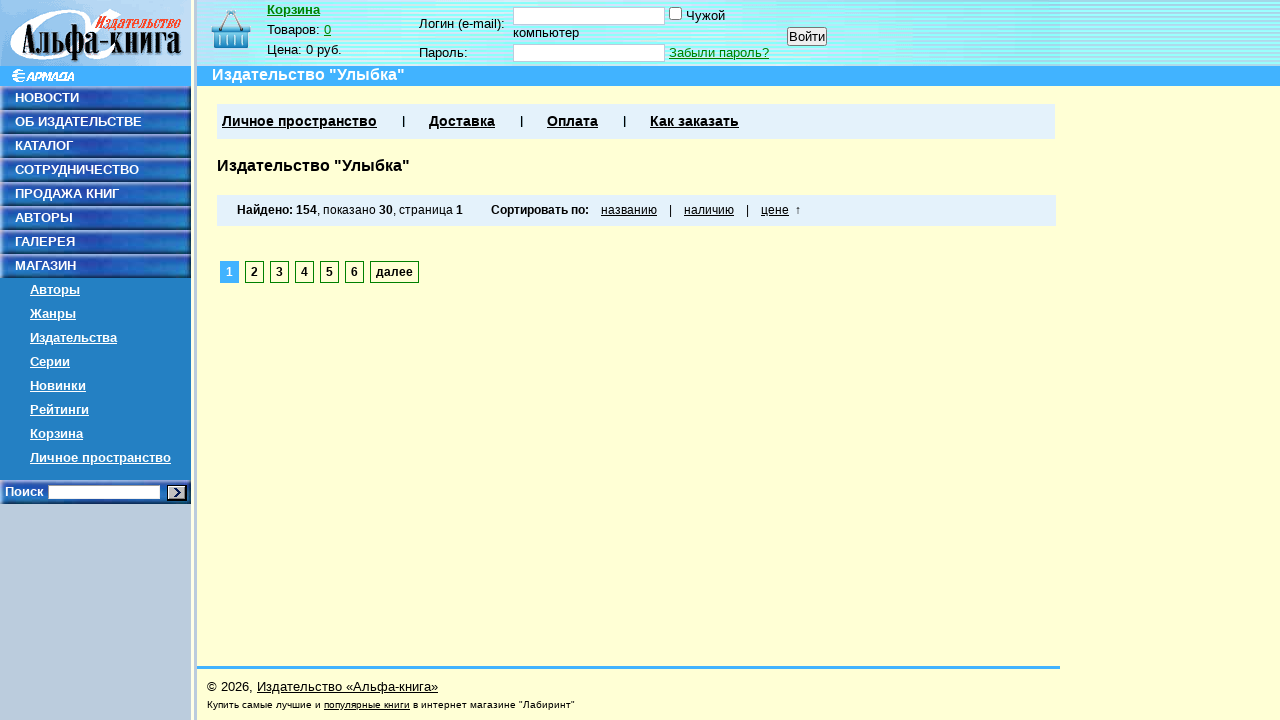

--- FILE ---
content_type: text/html; charset=CP1251
request_url: http://shop.armada.ru/pubhouse/1012/?order=price&way=forward
body_size: 3591
content:
<!DOCTYPE html PUBLIC "-W3CDTD XHTML 1.0 Transitional // EN" "http://www.w3.org/TR/xhtml1/DTD/xhtml1-transitional.dtd">
<html xmlns="http://www.w3.org/1999/xhtml">
<head>
	<meta http-equiv="content-type" content="text/html; charset=windows-1251" />
	<title>Улыбка - Издательство Альфа-книга</title>
	<meta name="keywords" content="">
	<meta name="description" content="">
	<link rel="shortcut icon" href="/favicon.ico" type="image/x-icon" />
	<link href="/css/labirint.css?20100629_1" type="text/css" rel="stylesheet" media="all" />
	<link href="/css/autocomplete.css?20110128" type="text/css" rel="stylesheet" media="all" />
	
	<script src="/js/jquery-1.4.2.min.js?201005171200" type="text/javascript"></script>
	<script src="/js/autocomplete.js?20110128" type="text/javascript"></script>
	<script src="/js/JsHttpRequest.js?201005171200" type="text/javascript"></script>
	<script src="/js/labirint.js?201310071118" type="text/javascript"></script>
	</head>
<body>
	<div style="position:absolute;height:86px;background:url(/images/design/zag2.gif) 0 0 repeat-x;z-index:1;width:100%">&nbsp</div>
	<div style="position:absolute;height:20px;background:#41b3ff;z-index:2;top:66px;width:100%">&nbsp</div>
	<div id="maxmin" style="z-index:3;position:relative">
		<div id="minmin"  style="z-index:4;position:relative">
		
			<table border="0" cellpadding="0" cellspacing="0" width="100%" height="100%">
				<tr style="height:100%">
					<td style="height:100%" width="197" valign="top">
						<table border="0" cellpadding="0" cellspacing="0" width="100%" height="100%">
							<tr>
								<td valign="top" width="197" style="height:80%;background:url(/images/design/lfon.png) 0 0 repeat-y;">
									<div class="img">
																				<img width="191" height="66" border="0" alt="" src="/images/design/ak.gif" />
										<img width="191" height="20" border="0" alt="" src="/images/design/arm.gif" />
																			</div>
									<ul class="left_ul">
										<li><a href="http://www.armada.ru/novn.php">НОВОСТИ</a></li>
										<li><a href="http://www.armada.ru/about.htm">ОБ ИЗДАТЕЛЬСТВЕ</a></li>
										<li><a href="http://www.armada.ru/kato1.htm">КАТАЛОГ</a></li>
										<li><a href="http://www.armada.ru/sotr.htm">СОТРУДНИЧЕСТВО</a></li>
										<li><a href="http://www.armada.ru/dilers.htm">ПРОДАЖА КНИГ</a></li>
										<li><a href="http://www.armada.ru/avtor.htm">АВТОРЫ</a></li>
										<li><a href="http://www.armada.ru/gal.htm">ГАЛЕРЕЯ</a></li>
										
										<!--li class="fon">&nbsp</li-->
									
										<li><a href="/">МАГАЗИН</a></li>
										<li class="submen"><a href="/authors/">Авторы</a></li>
										<li class="submen"><a href="/genres/">Жанры</a></li>
										<li class="submen"><a href="/pubhouse/">Издательства</a></li>
										<li class="submen"><a href="/series/">Серии</a></li>
										<li class="submen"><a href="/novelties/">Новинки</a></li>
										<li class="submen"><a href="/hits/">Рейтинги</a></li>
										<li class="submen"><a href="/basket/">Корзина</a></li>
										<li class="submen"><a href="/cabinet/">Личное пространство</a></li>
										<li class="fon">&nbsp</li>
										<li class="search">
											<form style="margin:0;" action="/search/" method="get">
												Поиск <input type="text" value="" autocomplete="off" maxlength="100" id="sfieldleft" name="txt" style="font-size: 11px;border: 1px inset" size="17"/> <input type="image" style="margin: 0px; cursor: pointer; width: 20px; height: 16px; vertical-align: bottom; padding:3px;" src="/images/design/kn-ok.gif" />
											</form>
										</li>
									</ul>
								</td>
							</tr>
							<tr>
								<td valign="bottom" style="height:80%;background:url(/images/design/lfon.png) 0 0 repeat-y;font-size:70%;padding:5px"><!--Совместный проект <a href="http://www.labirint.ru/" title="Интернет-магазин &laquo;Лабиринт&raquo;">Интернет-магазина &laquo;Лабиринт&raquo;</a> и издательства &laquo;Альфа-книга&raquo;-->
								</td>
							</tr>
						</table>
					</td>
					<td valign="top">
						<!--div style="height:41px;width:100%;background:url(/images/design/zag.gif) 0 0 no-repeat;overflow:hidden;padding-top:25px" class="main_tit">
														
												
						</div-->
						
						
						<div id="shapka">
						
												
							<div id="small-basket">
	<div id="small-basket-title"><a href="/basket/">Корзина</a></div>
	<div id="small-basket-txt">
		<div>Товаров: <span id="basket-items"><a href="/basket/">0</a></span></div>
		<div>Цена: <span id="basket-price">0 руб.</span></div>
	</div>
</div>
							<div id="authorization"  style="font-size:80%">
								<div style="float:left;">
								<form name="Auth" method="post" action="/post.php"> 
  <input type="hidden" name="act" value="1" />
  <input type="hidden" name="post_cl_name" value="cabinet" />	
  <input type="hidden" name="post_me_name" value="login" />	  
  <input type="hidden" name="back" value="/pubhouse/1012/?order=price&amp;way=forward" />
  <table cellspacing="0" class="logino_sec">
	<tr>
	  <td width="90"><nobr>Логин (e-mail): </nobr></td>
	  <td width="270"><input type=text class="text" name="login" id="Text1" value="" tabindex="11" />&nbsp;<input type=checkbox name="level" value=1 id="alien" class="fixing_checkbox"><label for="alien">&nbsp;Чужой компьютер</label></td>
	  <td rowspan="2"> <input type="Submit" class="tahoma" value="Войти" tabindex="14" style="margin-top:4px;text-align:center;" /></td>
	</tr>
	<tr>
	  <td>Пароль:&nbsp; </td>
	  <td><input type=password name="password" class="text" tabindex="13" />&nbsp;<a href="/cabinet/forget/">Забыли пароль?</a></td>
	</tr>
  </table>
</form>
								</div>
															</div>
						
													
						</div>
						<div class="blue">
							<h1 class="h1">Издательство "Улыбка"</h1>
						</div>
						
						<div class="spink_bloc ml20 mr20" id="nav-menu">
							<ul>
								<li><a href="/cabinet/">Личное пространство</a></li>
								<li class="sep">&nbsp;</li>
								<li><a href="/help/delivery/">Доставка</a></li>
								<li class="sep">&nbsp;</li>
								<li><a href="/help/pay/">Оплата</a></li>
								<li class="sep">&nbsp;</li>
								<li><a href="/help/order/">Как заказать</a></li>
							</ul>
						</div>
			
						
												<br />
						<div class="ml20 mr20">
						
																			
						<h1 class="h1_blue">Издательство "Улыбка"</h1>


<div class="spink_bloc leftm20">
<div class="bloc_left">



<div id="navisort">
<strong>Найдено:</strong> 
<span class="quantity">154</span>, 
показано <span class="quantity">30</span>, 
страница <span class="quantity">1</span>

<span class="list-title">Сортировать по:</span>
<ul>
			<li>
			&nbsp;&nbsp;
			<a href="?order=name&amp;way=forward">названию</a>
			&nbsp;&nbsp;
		</li>
		<li>|</li>			<li>
			&nbsp;&nbsp;
			<a href="?order=available&amp;way=forward">наличию</a>
			&nbsp;&nbsp;
		</li>
		<li>|</li>			<li>
			&nbsp;&nbsp;
			<a href="?order=price&amp;way=back">цене</a>
			&nbsp;&uarr;&nbsp;
		</li>
			</ul>
</div>



</div>
<div class="bloc_right">
</div>
</div>
	    
<div class="cleaner"></div>
<br />
<div id="pagination">
	<div id="pagination-prev">
			</div>
	<ul>
					<li>
									<span>1</span>
							</li>
					<li>
									<a href="?order=price&amp;way=forward&amp;page=2">2</a>
							</li>
					<li>
									<a href="?order=price&amp;way=forward&amp;page=3">3</a>
							</li>
					<li>
									<a href="?order=price&amp;way=forward&amp;page=4">4</a>
							</li>
					<li>
									<a href="?order=price&amp;way=forward&amp;page=5">5</a>
							</li>
					<li>
									<a href="?order=price&amp;way=forward&amp;page=6">6</a>
							</li>
			</ul>
	<div id="pagination-next">
					<a href="?order=price&amp;way=forward&amp;page=2">далее</a>
			</div>
</div>			
						</div>
						<br />
						<br />
						<br />
						<br />
					</td>
				</tr>
				<tr>
					<td style="background:url(/images/design/lfon.png) 0 0 repeat-y;">
						&nbsp;
					</td>
					<td>
						<div style="border-top: 3px solid #41B3FF; padding: 10px; font-size: 0.8em;">
							<div>
								&copy; 2026, <a href="http://www.armada.ru/">Издательство «Альфа-книга»</a>
							</div>
							<div style="margin-top: 5px; font-size: 0.8em;">
								Купить самые лучшие и <a href="http://www.labirint.ru/rating/"  rel="nofollow"  title="лучшие популярные книги">популярные книги</a> в интернет магазине "Лабиринт"
							</div>
						</div>
					</td>
				</tr>
			</table>
	
		</div>
	</div>
	
	
	
<noindex>
<div id="hid_counters">

<!--LiveInternet counter--><script type="text/javascript"><!--
document.write("<img src='http://counter.yadro.ru/hit?r"+
escape(document.referrer)+((typeof(screen)=="undefined")?"":
";s"+screen.width+"*"+screen.height+"*"+(screen.colorDepth?
screen.colorDepth:screen.pixelDepth))+";u"+escape(document.URL)+
";h"+escape(document.title.substring(0,80))+";"+Math.random()+
"'  style='border: none; width: 1px; height: 1px;' alt=''>")//--></script><!--/LiveInternet-->


<script type="text/javascript">
var gaJsHost = (("https:" == document.location.protocol) ? "https://ssl." : "http://www.");
document.write(unescape("%3Cscript src='" + gaJsHost + "google-analytics.com/ga.js' type='text/javascript'%3E%3C/script%3E"));
</script>
<script type="text/javascript">
try {
var pageTracker = _gat._getTracker("UA-3229737-4");
pageTracker._setDomainName("none");
pageTracker._setAllowLinker(true);
pageTracker._addOrganic("rambler.ru","words");
pageTracker._addOrganic("nova.rambler.ru","query");
pageTracker._addOrganic("images.google.ru","q");
pageTracker._addOrganic("images.google.com","q");
pageTracker._addOrganic("results.metabot.ru","st");
pageTracker._addOrganic("sm.aport.ru","r");
pageTracker._addOrganic("mail.ru", "q");
pageTracker._addOrganic("nigma.ru", "s");
pageTracker._addOrganic("blogs.yandex.ru", "text");
pageTracker._addOrganic("webalta.ru", "q");
pageTracker._addOrganic("aport.ru", "r");
pageTracker._addOrganic("akavita.by", "z");
pageTracker._addOrganic("meta.ua", "q");
pageTracker._addOrganic("bigmir.net", "q");
pageTracker._addOrganic("tut.by", "query");
pageTracker._addOrganic("all.by", "query");
pageTracker._addOrganic("i.ua", "q");
pageTracker._addOrganic("online.ua", "q");
pageTracker._addOrganic("a.ua", "s");
pageTracker._addOrganic("ukr.net", "search_query");
pageTracker._addOrganic("search.com.ua", "q");
pageTracker._addOrganic("search.ua", "query");
pageTracker._addOrganic("poisk.ru", "text");
pageTracker._addOrganic("km.ru", "sq");
pageTracker._addOrganic("liveinternet.ru", "ask");
pageTracker._addOrganic("quintura.ru", "request");
pageTracker._addOrganic("search.qip.ru","query");
pageTracker._addOrganic("go.mail.ru","q");
pageTracker._addOrganic("gde.ru","keywords");
pageTracker._addOrganic("search.ukr.net","search_query");
pageTracker._addOrganic("gogo.ru","q");
pageTracker._initData();
pageTracker._trackPageview();
} catch(err) {}</script>




</div>
</noindex>	
	
	
</body>
</html>
